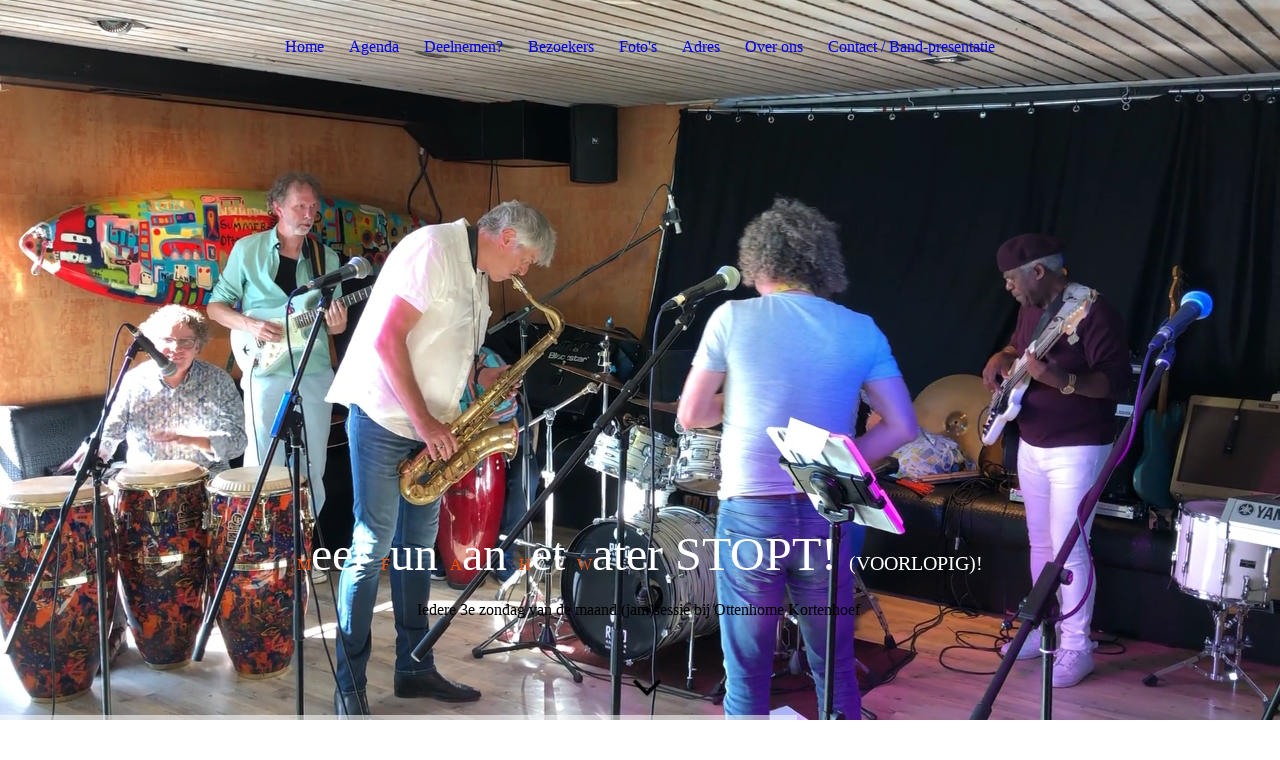

--- FILE ---
content_type: text/html; charset=utf-8
request_url: http://mfahw.nl/Deelnemen/
body_size: 77211
content:
<!DOCTYPE html><html><head><meta http-equiv="Content-Type" content="text/html; charset=UTF-8"><title>Aanmelden muzikanten</title><meta name="description" content="Geef je hier op als je wil deelnemen aan de volgende Jamsessie"><meta name="keywords" content="Jamsessie MFAHW, Jamsessie Hilversum, Jamsessie Meer Fun Aan Het Water, MFAHW, Ottenhome, Jamsessie Kortenhoef, Jamsessie Loosdrecht, Jamsessie, Jamsessies, Meer Fun Aan Het Water Jamsessies, MFAHW Jamsessie, MFAHW Jamsessies, Meer Fun Aan Het Water, Live muziek, optreden, blues Jamsessie, rock Jamsessie, jazz Jamsessie, soul Jamsessie, funk Jamsessie, Jamsessions, optreden, uitgaan, Hilversum, Laren Jamsessie, Bussum Jamsessie, Weesp Jamsessie, Baarn Jamsessie, Laren Jamsessie, Huizen, Amersfoort, Utrecht Jamsessie, Amsterdam, Loenen Jamsessie, sessie, jammen, life muziek, optreden, muziekcafe, muziek, uitgaan, gezellig, www.youtube.com/user/gertmuziekman, Loosdrecht, leuke middag, middagje uit"><link href="http://mfahw.nl/Deelnemen/" rel="canonical"><meta content="Aanmelden muzikanten" property="og:title"><meta content="website" property="og:type"><meta content="http://mfahw.nl/Deelnemen/" property="og:url"><meta content="http://54614344.swh.strato-hosting.eu/.cm4all/iproc.php/mfahw_7.jpg" property="og:image"><script>
              window.beng = window.beng || {};
              window.beng.env = {
                language: "en",
                country: "US",
                mode: "deploy",
                context: "page",
                pageId: "000003257776",
                pageLanguage: "en",
                skeletonId: "",
                scope: "1675593",
                isProtected: false,
                navigationText: "Deelnemen?",
                instance: "1",
                common_prefix: "https://strato-editor.com",
                design_common: "https://strato-editor.com/beng/designs/",
                design_template: "sys/cm_dux_094",
                path_design: "https://strato-editor.com/beng/designs/data/sys/cm_dux_094/",
                path_res: "https://strato-editor.com/res/",
                path_bengres: "https://strato-editor.com/beng/res/",
                masterDomain: "",
                preferredDomain: "",
                preprocessHostingUri: function(uri) {
                  
                    return uri || "";
                  
                },
                hideEmptyAreas: false
              };
            </script><script xmlns="http://www.w3.org/1999/xhtml" src="https://strato-editor.com/cm4all-beng-proxy/beng-proxy.js"></script><link xmlns="http://www.w3.org/1999/xhtml" rel="stylesheet" href="https://strato-editor.com/.cm4all/e/static/3rdparty/font-awesome/css/font-awesome.min.css"></link><link rel="stylesheet" type="text/css" href="https://strato-editor.com/.cm4all/res/static/libcm4all-js-widget/3.89.7/css/widget-runtime.css" />
<link rel="stylesheet" type="text/css" href="https://strato-editor.com/.cm4all/res/static/beng-editor/5.3.138/css/deploy.css" />
<link rel="stylesheet" type="text/css" href="https://strato-editor.com/.cm4all/res/static/libcm4all-js-widget/3.89.7/css/slideshow-common.css" />
<script src="https://strato-editor.com/.cm4all/res/static/jquery-1.7/jquery.js"></script><script src="https://strato-editor.com/.cm4all/res/static/prototype-1.7.3/prototype.js"></script><script src="https://strato-editor.com/.cm4all/res/static/jslib/1.4.1/js/legacy.js"></script><script src="https://strato-editor.com/.cm4all/res/static/libcm4all-js-widget/3.89.7/js/widget-runtime.js"></script>
<script src="https://strato-editor.com/.cm4all/res/static/libcm4all-js-widget/3.89.7/js/slideshow-common.js"></script>
<script src="https://strato-editor.com/.cm4all/res/static/beng-editor/5.3.138/js/deploy.js"></script>
<script type="text/javascript" src="https://strato-editor.com/.cm4all/uro/assets/js/uro-min.js"></script><link href="https://strato-editor.com/.cm4all/designs/static/sys/cm_dux_094/1767916904.8457785/css/main.css" rel="stylesheet" type="text/css"><meta name="viewport" content="width=device-width, initial-scale=1, user-scalable=yes"><link href="https://strato-editor.com/.cm4all/designs/static/sys/cm_dux_094/1767916904.8457785/css/responsive.css" rel="stylesheet" type="text/css"><link href="https://strato-editor.com/.cm4all/designs/static/sys/cm_dux_094/1767916904.8457785/css/cm-templates-global-style.css" rel="stylesheet" type="text/css"><link href="/.cm4all/handler.php/vars.css?v=20220523121231" type="text/css" rel="stylesheet"><style type="text/css">.cm-logo {background-image: none;background-position: 0px 0px;
background-size: 204px 101px;
background-repeat: no-repeat;
      }</style><script type="text/javascript">window.cmLogoWidgetId = "STRATP_cm4all_com_widgets_Logo_1737321";
            window.cmLogoGetCommonWidget = function (){
                return new cm4all.Common.Widget({
            base    : "/Deelnemen/index.php/",
            session : "",
            frame   : "",
            path    : "STRATP_cm4all_com_widgets_Logo_1737321"
        })
            };
            window.logoConfiguration = {
                "cm-logo-x" : "0",
        "cm-logo-y" : "0",
        "cm-logo-v" : "2.0",
        "cm-logo-w" : "204",
        "cm-logo-h" : "101",
        "cm-logo-di" : "sys/cm_dux_094",
        "cm-logo-u" : "public-service://0/",
        "cm-logo-k" : "/mijn plaatjes/10891555_742643932492891_5623514161682124285_n-2.jpg",
        "cm-logo-bc" : "",
        "cm-logo-ln" : "",
        "cm-logo-ln$" : "",
        "cm-logo-hi" : true
        ,
        _logoBaseUrl : "\/.cm4all\/iproc.php\/mijn%20plaatjes\/10891555_742643932492891_5623514161682124285_n-2.jpg\/scale_0_0\/",
        _logoPath : "10891555_742643932492891_5623514161682124285_n-2.jpg"
        };
				document.observe('dom:loaded', function() {
					var containers = document.querySelectorAll("[cm_type=logo], [id=logo], .cm-logo");
          for (var i = 0; i < containers.length; i++) {
            var container = containers[i];
            if (container && window.beng && beng.env && beng.env.hideEmptyAreas) {
              if (beng.env.mode != "edit") {
                container.addClassName("cm_empty");
              } else {
                container.addClassName("cm_empty_editor");
              }
            }
          }
				});
			</script><link rel="shortcut icon" type="image/png" href="/.cm4all/sysdb/favicon/icon-32x32_16f28f0.png"/><link rel="shortcut icon" sizes="196x196" href="/.cm4all/sysdb/favicon/icon-196x196_16f28f0.png"/><link rel="apple-touch-icon" sizes="180x180" href="/.cm4all/sysdb/favicon/icon-180x180_16f28f0.png"/><link rel="apple-touch-icon" sizes="120x120" href="/.cm4all/sysdb/favicon/icon-120x120_16f28f0.png"/><link rel="apple-touch-icon" sizes="152x152" href="/.cm4all/sysdb/favicon/icon-152x152_16f28f0.png"/><link rel="apple-touch-icon" sizes="76x76" href="/.cm4all/sysdb/favicon/icon-76x76_16f28f0.png"/><meta name="msapplication-square70x70logo" content="/.cm4all/sysdb/favicon/icon-70x70_16f28f0.png"/><meta name="msapplication-square150x150logo" content="/.cm4all/sysdb/favicon/icon-150x150_16f28f0.png"/><meta name="msapplication-square310x310logo" content="/.cm4all/sysdb/favicon/icon-310x310_16f28f0.png"/><link rel="shortcut icon" type="image/png" href="/.cm4all/sysdb/favicon/icon-48x48_16f28f0.png"/><link rel="shortcut icon" type="image/png" href="/.cm4all/sysdb/favicon/icon-96x96_16f28f0.png"/><style id="cm_table_styles"></style><style id="cm_background_queries">            @media(min-width: 100px), (min-resolution: 72dpi), (-webkit-min-device-pixel-ratio: 1) {.cm-background{background-image:url("/.cm4all/uproc.php/1500/backgrounds/.bif_27542534_cm-b.jpg/picture-200?_=19bbbb71d36");}}@media(min-width: 100px), (min-resolution: 144dpi), (-webkit-min-device-pixel-ratio: 2) {.cm-background{background-image:url("/.cm4all/uproc.php/1500/backgrounds/.bif_27542534_cm-b.jpg/picture-400?_=19bbbb71d36");}}@media(min-width: 200px), (min-resolution: 72dpi), (-webkit-min-device-pixel-ratio: 1) {.cm-background{background-image:url("/.cm4all/uproc.php/1500/backgrounds/.bif_27542534_cm-b.jpg/picture-400?_=19bbbb71d36");}}@media(min-width: 200px), (min-resolution: 144dpi), (-webkit-min-device-pixel-ratio: 2) {.cm-background{background-image:url("/.cm4all/uproc.php/1500/backgrounds/.bif_27542534_cm-b.jpg/picture-800?_=19bbbb71d36");}}@media(min-width: 400px), (min-resolution: 72dpi), (-webkit-min-device-pixel-ratio: 1) {.cm-background{background-image:url("/.cm4all/uproc.php/1500/backgrounds/.bif_27542534_cm-b.jpg/picture-800?_=19bbbb71d36");}}@media(min-width: 400px), (min-resolution: 144dpi), (-webkit-min-device-pixel-ratio: 2) {.cm-background{background-image:url("/.cm4all/uproc.php/1500/backgrounds/.bif_27542534_cm-b.jpg/picture-1200?_=19bbbb71d36");}}@media(min-width: 600px), (min-resolution: 72dpi), (-webkit-min-device-pixel-ratio: 1) {.cm-background{background-image:url("/.cm4all/uproc.php/1500/backgrounds/.bif_27542534_cm-b.jpg/picture-1200?_=19bbbb71d36");}}@media(min-width: 600px), (min-resolution: 144dpi), (-webkit-min-device-pixel-ratio: 2) {.cm-background{background-image:url("/.cm4all/uproc.php/1500/backgrounds/.bif_27542534_cm-b.jpg/picture-1600?_=19bbbb71d36");}}@media(min-width: 800px), (min-resolution: 72dpi), (-webkit-min-device-pixel-ratio: 1) {.cm-background{background-image:url("/.cm4all/uproc.php/1500/backgrounds/.bif_27542534_cm-b.jpg/picture-1600?_=19bbbb71d36");}}@media(min-width: 800px), (min-resolution: 144dpi), (-webkit-min-device-pixel-ratio: 2) {.cm-background{background-image:url("/.cm4all/uproc.php/1500/backgrounds/.bif_27542534_cm-b.jpg/picture-2600?_=19bbbb71d36");}}
</style></head><body ondrop="return false;" class=" device-desktop cm-deploy cm-deploy-342 cm-deploy-4x"><div class="cm-background" data-cm-qa-bg="image"></div><div class="cm-background-video" data-cm-qa-bg="video"></div><div class="cm-background-effects" data-cm-qa-bg="effect"></div><div class="template_wrapper cm-templates-container"><header class="header_wrapper"><div class="nav_wrapper"><nav class="navigation_wrapper cm_with_forcesub" id="cm_navigation"><ul id="cm_mainnavigation"><li id="cm_navigation_pid_3257778"><a title="Home" href="/Home/" class="cm_anchor">Home</a></li><li id="cm_navigation_pid_3257777"><a title="Agenda" href="/Agenda/" class="cm_anchor">Agenda</a></li><li id="cm_navigation_pid_3257776" class="cm_current"><a title="Deelnemen?" href="/Deelnemen/" class="cm_anchor">Deelnemen?</a></li><li id="cm_navigation_pid_3257775"><a title="Bezoekers" href="/Bezoekers/" class="cm_anchor">Bezoekers</a></li><li id="cm_navigation_pid_3257774"><a title="Foto's" href="/Foto-s/" class="cm_anchor">Foto's</a></li><li id="cm_navigation_pid_3257773"><a title="Adres" href="/Adres/" class="cm_anchor">Adres</a></li><li id="cm_navigation_pid_3257772"><a title="Over ons" href="/Over-ons/" class="cm_anchor">Over ons</a></li><li id="cm_navigation_pid_3257771"><a title="Contact / Band-presentatie" href="/Contact/Band-presentatie/" class="cm_anchor">Contact / Band-presentatie</a></li></ul></nav></div><div class="kv_wrapper cm-template-keyvisual cm_can_be_empty"><div class="cm-template-keyvisual__media cm-kv-0" id="keyvisual"></div><div class="cm_can_be_empty cm-logo" id="logo"></div><div class="title_wrapper cm_can_be_empty"><div class="title cm-template-title__mobil" id="title" style=""><span style="color: #ff5000;">M</span><span style="font-size: 48px; color: #ffffff;">eer </span><span style="color: #ff5000;">F</span><span style="font-size: 48px; color: #ffffff;">un </span><span style="color: #ff5000;">A</span><span style="font-size: 48px; color: #ffffff;">an </span><span style="color: #ff5000;">H</span><span style="font-size: 48px; color: #ffffff;">et </span><span style="color: #ff5000;">W</span><span style="font-size: 48px; color: #ffffff;">ater </span><span style="font-size: 48px; color: #ffffff;">STOPT! <span style='font-size: 20px; font-family: "Advent Pro";'>(VOORLOPIG)!</span></span></div><div class="subtitle cm-template-subtitle__mobil" id="subtitle" style=""><span style='font-family: "Advent Pro";'>Iedere 3e zondag van de maand (jam)sessie bij Ottenhome Kortenhoef </span></div></div><div class="scroll_down"><i class="fa fa-angle-down"> </i></div></div></header><div class="cm-template-content content_wrapper"><main class="cm-template-content__main design_content cm-templates-text" id="content_main" data-cm-hintable="yes"><h1><span style='font-size: 28px; font-family: "Advent Pro";'><strong>Meedoen met de volgende "Meer Fun Aan Het Water (Jam)sessie" in Ottenhome? </strong></span></h1><h1><span style='font-size: 24px; font-family: "Advent Pro";'><strong>Aanvang iedere 3e zondag van de maand om 15:00 uur tot 19:00 uur.</strong></span></h1><p><br></p><p>De maandelijkse (jam)sessie bestaat uit verschillende activiteiten en worden tussen 15:00 en 19:00 uur georganiseerd.</p><ul><li>Bandpresentatie:<span style="font-weight: 400; color: #3b3b3b;"> Een band (Voor aanvragen zie bij "Contact/Band-presentatie") presenteert zich en treedt op in twee korte sessies. De eerste set om 15:00 uur van 4 liedjes en een twee set van 4 liedjes wordt rond +/- 16:30 uur gespeeld.</span><br></li><li><span style="color: #3b3b3b;"><span style="color: #ff5000;">Huisband speelt ergens tussen 16:15 en 16:30 uur samen met een gastvocalist(e) 3 liedjes:</span> </span>Deze 3 liedjes spelen we voor het eerst met elkaar. Deze liedjes worden dus niet gerepeteerd maar wel voorbereid, want het blijft natuurlijk toch een (jam)sessie. </li><li><span style="font-weight: 400; color: #3b3b3b;">De huisband wordt iedere maand samengesteld uit de volgende muzikanten: </span></li></ul><p>     Gitaar:  Joep Brouwer en/of Lex Bolderdijk</p><p>     Drums:  Victor Lekranty, Joost Renders of Bill Honing</p><p>     Keys:  Henk van ter Meij, Rens van der Meer, Julia Driessen of Paul Toonen</p><p>     Basgitaar:  Egbert Reulen en Jamsessie-leider.</p><ul><li>Spelen met een eigen samengestelde tijdelijke band of er zijn altijd muzikanten aanwezig om een bandje samen te stellen. Je kunt je vooraf online inschrijven of je aanmelden tijdens de jamsessie.<br></li><li>Spelen individueel:<span style="color: #3b3b3b;"> </span><span style="font-weight: 400; color: #3b3b3b;">Je bent zanger(es) of muzikant, en wil samen met anderen muziek maken of alleen optreden met bijvoorbeeld een gitaar. Kortom bijna alles is mogelijk. Ben je ervaren of een beginner met enig talent? Doe gewoon mee.    </span><br></li><li><span style="font-weight: 400;">Aanmelden en planning: </span><span style="font-weight: 400; color: #363636;">Aanmelden kun je online via het </span><span style="font-weight: 400;">onderstaand aanmeldformulier</span><span style="font-weight: 400; color: #363636;"> versturen of je kunt je aanmelden tijdens de jamsessie. De online aanmeldingen krijgen wel voorrang in de planning. Bij aankomst graag melding maken aan de organisatie dat je aanwezig bent met alle opgegeven muzikanten. Pas dan wordt de planning definitief gemaakt en op het white board geschreven. </span><span style="font-weight: 400; color: #3b3b3b;">Bij veel aanmelden kunnen wij helaas geen 100% garantie geven t.a.v. deelname, hierin hanteren wij de volgorde van binnenkomst. </span><br></li></ul><p> </p><p><span style="color: #ff5000;">Om de middag goed te laten verlopen maken we  3 afspraken. </span></p><ul><li><span style="color: #ff5000;">Er worden maximaal 3 liedjes in dezelfde bezetting gespeeld.</span><br></li><li><span style="color: #ff5000;">Er worden geen drankjes op het podium meegenomen.</span></li><li><span style="color: #ff5000;">Respecteer de aanwijzingen van de jamsessie-leider.</span></li></ul><p><br></p><p><span style="color: #ff5000;"><strong>Voor de jamsessie is aanwezig:</strong></span> 4 x microfoon voor vocalen, 2 x gitaarversterkers, 1 x basgitaar versterker, volledig drumstel (wel eigen stokken meenemen) en er is een aansluiting voor toetsen. Er meestal wel een keyboard aanwezig. Alle instrumenten zijn aangesloten op de PA. Na klachten over te hard geluid stemmen we het volume op het podium terug. We meten regelmatig het volume en mag maximaal tot +/- 92 Db oplopen. Dit is prettig voor publiek en zorgt er voor dat er een middag is om te genieten en niet met een nare piep in je oren naar huis gaat.</p><div class="clearFloating" style="clear:both;height: 0px; width: auto;"></div><div id="widgetcontainer_STRATP_com_cm4all_wdn_Separatingline_20382604" class="
				    cm_widget_block
					cm_widget com_cm4all_wdn_Separatingline cm_widget_block_center" style="width:100%; max-width:100%; "><div class="cm_widget_anchor"><a name="STRATP_com_cm4all_wdn_Separatingline_20382604" id="widgetanchor_STRATP_com_cm4all_wdn_Separatingline_20382604"><!--com.cm4all.wdn.Separatingline--></a></div><script type="text/javascript">
window.cm4all.widgets.register( '/Deelnemen/index.php/', '', '', 'STRATP_com_cm4all_wdn_Separatingline_20382604');
</script>
		<script type="text/javascript">
	(function() {

		var links = ["@\/css\/straight.min.css?v=2.css"];
		for( var i=0; i<links.length; i++) {
			if( links[i].indexOf( '@')==0) {
				links[i] = "/.cm4all/widgetres.php/com.cm4all.wdn.Separatingline/" + links[i].substring( 2);
			} else if( links[i].indexOf( '/')!=0) {
				links[i] = window.cm4all.widgets[ 'STRATP_com_cm4all_wdn_Separatingline_20382604'].url( links[i]);
			}
		}
		cm4all.Common.loadCss( links);

		var scripts = [];
		for( var i=0; i<scripts.length; i++) {
			if( scripts[i].indexOf( '@')==0) {
				scripts[i] = "/.cm4all/widgetres.php/com.cm4all.wdn.Separatingline/" + scripts[i].substring( 2);
			} else if( scripts[i].indexOf( '/')!=0) {
				scripts[i] = window.cm4all.widgets[ 'STRATP_com_cm4all_wdn_Separatingline_20382604'].url( scripts[i]);
			}
		}

		var deferred = jQuery.Deferred();
		window.cm4all.widgets[ 'STRATP_com_cm4all_wdn_Separatingline_20382604'].ready = (function() {
			var ready = function ready( handler) {
				deferred.done( handler);
			};
			return deferred.promise( ready);
		})();
		cm4all.Common.requireLibrary( scripts, function() {
			deferred.resolveWith( window.cm4all.widgets[ 'STRATP_com_cm4all_wdn_Separatingline_20382604']);
		});
	})();
</script><script type="text/javascript">
  (function() {
    if (document.querySelector('link[href*="/font-awesome."], link[href*="/e/Bundle/"]')) {
      return;
    }

    var request = new XMLHttpRequest();
    request.open('GET', '//cdn-eu.c4t.cc/font-awesome,version=4?format=json', true);
    request.onload = function() {
      if (request.status >= 200 && request.status < 400) {
        var data = JSON.parse(request.responseText);
        if (data && data.resources && Array.isArray(data.resources.css)) {
          window.Common.loadCss(data.resources.css);
        }
      }
    };
    request.send();
  })();
</script>

<div class="cm-widget_separatingline cm-w_sl-h3 cm-w_sl-straight" style="margin: 1% 0% 1% 0%;"></div>
</div><div class="clearFloating" style="clear:both;height: 0px; width: auto;"></div><div id="widgetcontainer_STRATP_cm4all_com_widgets_Formular_20381133" class="
				    cm_widget_block
					cm_widget cm4all_com_widgets_Formular cm_widget_block_center" style="width:100%; max-width:100%; "><div class="cm_widget_anchor"><a name="STRATP_cm4all_com_widgets_Formular_20381133" id="widgetanchor_STRATP_cm4all_com_widgets_Formular_20381133"><!--cm4all.com.widgets.Formular--></a></div><div style="width: 100%; max-width:100%; display: none;" class="formWidget"><div style="padding-bottom:5px;text-align:left;" id="form_1551709068210_1162661_introtext">Aanmelden voor de volgende (jam)sessie kan in de periode tot de volgende (jam)sessie. LET OP!!!!!!  Meld je bij de organisatie aan, als je aanwezig bent met alle muzikanten als je met band komt! Ook individueel, dan weten we dat we je kunnen inplannen. Kijk rechts naast het podium op de white board wanneer je verwacht wordt., zodat je weet wanner je aan de beurt bent! Na het verzending van je aanmelding ontvang je GEEN bevestiging.</div><p> </p><div style="text-align:left;" id="form_1551709068210_1162661_answertext" role="status" aria-atomic="true"></div><div style="text-align:left;" id="form_1551709068210_1162661"><form id="form_1551709068210_1162661_form"><ul class="w_body_table" style="list-style-type:none;"><li><div id="form_1551709068210_1162661_error" style="display:none;" class="cw_error_msg">Vul alle verplichte velden in.</div></li><li class="w_td_label" style="background:none;"><input type="hidden" name="label_firstname" value="Voornaam" /><input type="hidden" name="type_firstname" value="text" /><div class="formWidgetLabel"><label for="form_1551709068210_1162661_value_firstname" id="form_1551709068210_1162661_form_textspan_firstname" style="word-wrap: break-word;">Voornaam *</label></div><div class="formWidgetInput"><input id="form_1551709068210_1162661_value_firstname" class="cw_input cm_box_sizing" style="width:100%" type="text" name="value_firstname" placeholder="" cm_type="text" cm_required="true" required="required" aria-required="true" /></div></li><li class="w_td_label" style="background:none;"><input type="hidden" name="label_lastname" value="Achternaam" /><input type="hidden" name="type_lastname" value="text" /><div class="formWidgetLabel"><label for="form_1551709068210_1162661_value_lastname" id="form_1551709068210_1162661_form_textspan_lastname" style="word-wrap: break-word;">Achternaam *</label></div><div class="formWidgetInput"><input id="form_1551709068210_1162661_value_lastname" class="cw_input cm_box_sizing" style="width:100%" type="text" name="value_lastname" placeholder="" cm_type="text" cm_required="true" required="required" aria-required="true" /></div></li><li class="w_td_label" style="background:none;"><input type="hidden" name="label_email" value="E-mailadres" /><input type="hidden" name="type_email" value="email" /><div class="formWidgetLabel"><label for="form_1551709068210_1162661_value_email" id="form_1551709068210_1162661_form_textspan_email" style="word-wrap: break-word;">E-mailadres *</label></div><div class="formWidgetInput"><input id="form_1551709068210_1162661_value_email" class="cw_input cm_box_sizing" style="width:100%" type="email" name="value_email" placeholder="" cm_type="email" cm_required="true" required="required" aria-required="true" /></div></li><li class="w_td_label" style="background:none;"><input type="hidden" name="label_xsd:date0.08503786285717185" value="Datum (jam)sessie? (3e zondag van de maand)" /><input type="hidden" name="type_xsd:date0.08503786285717185" value="xsd:date" /><div class="formWidgetLabel"><label for="picker_form_1551709068210_1162661_value_xsd_date0_08503786285717185" id="form_1551709068210_1162661_form_textspan_xsd:date0.08503786285717185" style="word-wrap: break-word;">Datum (jam)sessie? (3e zondag van de maand) *</label></div><div class="formWidgetInput"><div class="formWidgetDateTimeInput"><input class="cm_jquery_datepicker" type="text" id="picker_form_1551709068210_1162661_value_xsd_date0_08503786285717185" name="picker_xsd:date0.08503786285717185" cm_type="datepicker" cm_required="true" min="2026-01-14" required="required" aria-required="true" /><input type="hidden" id="form_1551709068210_1162661_value_xsd_date0_08503786285717185" name="day_xsd:date0.08503786285717185" /><input type="hidden" id="form_1551709068210_1162661_value_xsd_date0_08503786285717185_month" name="month_xsd:date0.08503786285717185" /><input type="hidden" id="form_1551709068210_1162661_value_xsd_date0_08503786285717185_year" name="year_xsd:date0.08503786285717185" /></div></div></li><li class="w_td_label" style="background:none;"><input type="hidden" name="label_select0.978748455674284" value="Ik kom met band of alleen" /><input type="hidden" name="type_select0.978748455674284" value="select" /><div class="formWidgetLabel"><label for="form_1551709068210_1162661_value_select0_978748455674284" id="form_1551709068210_1162661_form_textspan_select0.978748455674284" style="word-wrap: break-word;">Ik kom met band of alleen *</label></div><div class="formWidgetInput"><select id="form_1551709068210_1162661_value_select0_978748455674284" class="cw_select cm_box_sizing" name="value_select0.978748455674284" style="width: 100%;" cm_type="select" cm_required="true" required="required" aria-required="true"><option value="">- maak uw keuze -</option><option value="Met band">Met band</option><option value="Ik ben alleen">Ik ben alleen</option></select></div></li><li class="w_td_label" style="background:none;"><input type="hidden" name="label_select0.968336639180815" value="Ik speel of zing" /><input type="hidden" name="type_select0.968336639180815" value="select" /><div class="formWidgetLabel"><label for="form_1551709068210_1162661_value_select0_968336639180815" id="form_1551709068210_1162661_form_textspan_select0.968336639180815" style="word-wrap: break-word;">Ik speel of zing *</label></div><div class="formWidgetInput"><select id="form_1551709068210_1162661_value_select0_968336639180815" class="cw_select cm_box_sizing" name="value_select0.968336639180815" style="width: 100%;" cm_type="select" cm_required="true" required="required" aria-required="true"><option value="">- maak uw keuze -</option><option value="Gitaar">Gitaar</option><option value="Drums">Drums</option><option value="Keyboard">Keyboard</option><option value="Basgitaar">Basgitaar</option><option value="Zing">Zing</option><option value="Diverse (Wel melden bij binnenkomst)">Diverse (Wel melden bij binnenkomst)</option></select></div></li><li class="w_td_label" style="background:none;"><input type="hidden" name="label_select0.4844014387644988" value="Aantal liedjes/jams" /><input type="hidden" name="type_select0.4844014387644988" value="select" /><div class="formWidgetLabel"><label for="form_1551709068210_1162661_value_select0_4844014387644988" id="form_1551709068210_1162661_form_textspan_select0.4844014387644988" style="word-wrap: break-word;">Aantal liedjes/jams *</label></div><div class="formWidgetInput"><select id="form_1551709068210_1162661_value_select0_4844014387644988" class="cw_select cm_box_sizing" name="value_select0.4844014387644988" style="width: 100%;" cm_type="select" cm_required="true" required="required" aria-required="true"><option value="">- maak uw keuze -</option><option value="1 liedje">1 liedje</option><option value="2 liedjes">2 liedjes</option><option value="3 liedjes">3 liedjes</option><option value="Afhankelijk van anderen">Afhankelijk van anderen</option></select></div></li><li class="w_td_label" style="background:none;"><input type="hidden" name="label_message" value="Bericht of verzoek" /><input type="hidden" name="type_message" value="textarea" /><div class="formWidgetLabel"><label for="form_1551709068210_1162661_value_message" id="form_1551709068210_1162661_form_textspan_message" style="word-wrap: break-word;">Bericht of verzoek</label></div><div class="formWidgetInput"><div style="padding: 0 1px 2px 0;"><textarea id="form_1551709068210_1162661_value_message" class="cw_input cm_box_sizing" style="height: 7em; width: 100%; max-height: 14em;" name="value_message" cm_type="textarea" cm_required="false" placeholder="Mijn bericht"></textarea><div style="text-align: right; line-height: 1em; padding-right: 5px;"><span id="form_1551709068210_1162661_charcounter_message" style="font-size: smaller; font-style: italic;"></span></div></div></div></li><li class="w_td_label"><div class="formWidgetInput" style="width: 100%; text-align: center;"><div>* verplichte velden</div><div><input type="submit" style="margin: 10px 0 15px;" onclick="return (function() {             var form=document              .getElementById('form_1551709068210_1162661_form');             if (form.checkValidity()) {              window.formular_widget_helper.submitForm('form_1551709068210_1162661');              return false;             } else {                                                     window.formular_widget_helper.submitForm('form_1551709068210_1162661', false);                                                 }             form.classList.add('submitted');             return true;            })();" value="Verzenden" /></div></div></li></ul></form></div></div><script type="text/javascript">/* <![CDATA[ */ 
		(new function() {

			var formular_onload_callback = function() {

			
				if (!window.formular_widget_helper) {
					window.formular_widget_helper = new FormularWidgetHelperPublic();
					window.formular_widget_helper.device = "";
					window.formular_widget_helper.textAreaMaxLength = parseInt( 2048 );
					window.formular_widget_helper.useJqueryPicker = true;
					window.formular_widget_helper.setLocale ("nl_NL");
					window.formular_widget_helper.xlateString
						["Please fill out all required fields."]
							= "Vul alle verplichte velden in.";
					window.formular_widget_helper.xlateString
						["Please enter a valid email address."]
							= "Voer een geldig e-mailadres in.";
					window.formular_widget_helper.xlateString
						['Enter a valid time between ${minTime%T:%H:%M} and ${maxTime%T:%H:%M}.']
							= "Voer een geldige tijd in tussen ${minTime%T:%H:%M} en ${maxTime%T:%H:%M}.";
                    window.formular_widget_helper.xlateString
                      ["Select a present or future date."]
                        = "Selecteer de huidige of een toekomstige datum.";
					window.formular_widget_helper.xlateString["Please inform me about news regarding your business."] = "Houd me op de hoogte van nieuws over uw bedrijf.";
					window.formular_widget_helper.xlateString["Submit"] = "Verzenden";
					window.formular_widget_helper.xlateString["Yes"] = "Ja";
					window.formular_widget_helper.xlateString["No"] = "Nee";
					window.formular_widget_helper.xlateString["OK"] = "OK";
					window.formular_widget_helper.xlateString["- please choose -"] = "- maak uw keuze -";
				}

				var locale = "nl_NL";

				window.formular_widget_show_form_1551709068210_1162661 =
				new Common.Widget({
							path: 'STRATP_cm4all_com_widgets_Formular_20381133',
							base: '/Deelnemen/index.php/',
							session: '',
							frame: ''
						});
				
				var fid = "form_1551709068210_1162661";
                jQuery('#' + fid+ '_form').on('submit', function (ev) {
                  ev.preventDefault();
                });
				window.formular_widget_helper.initValidators(fid);
				window.formular_widget_helper.initDatepickers(fid);
				
		Common.loadCss(Common.Css.jquery.ui_theme, "top");
	

	Common.loadCss(Common.Css.jquery.ui_datepicker, "top");
	Common.loadCss("/.cm4all/widgetres.php/cm4all.com.widgets.Formular//css/commonwidgets.css");

	
	$( "form_1551709068210_1162661").newsletter = "f";

	
				jQuery((function($) {
					/* call this on document.ready, because the datepicker is not ready yet */
					var date = new Date();
					var ref = "xsd_date0_08503786285717185";
					var htmlId = fid + "_value_" + ref;
					jQuery("#picker_" + htmlId).val(jQuery.datepicker.formatDate (jQuery.datepicker.regional[window.formular_widget_helper.localeDatepicker].dateFormat, date));
					jQuery("#" + htmlId).val(date.getDate());
					jQuery("#" + htmlId + "_month").val(date.getMonth()+1);
					jQuery("#" + htmlId + "_year").val(date.getFullYear());
				}));
			

	(function() {
		var ref="message";
		var textarea = jQuery("#" + fid + "_value_" + ref);
		var func = function(event) {
			window.formular_widget_helper.updateCharCounter(fid, ref, event.type != "keyup");
		}
		textarea.bind({
			keyup: func,
			paste: func,
			cut: func,
			drop: func
		});
	})();


			};

			Common.requireLibrary(
				[
				
					"/.cm4all/widgetres.php/cm4all.com.widgets.Formular//js/input_helper.js",
					"/.cm4all/widgetres.php/cm4all.com.widgets.Formular//js/formular_public.js",
					"/.cm4all/widgetres.php/cm4all.com.widgets.Formular//js/widgets_utils.js"
				
				].concat (Common.Lib.jquery.ui_datepicker),
				jQuery.curry(formular_onload_callback)
			);

		}());

	/* ]]> */</script></div><div class="clearFloating" style="clear:both;height: 0px; width: auto;"></div><div id="widgetcontainer_STRATP_com_cm4all_wdn_Separatingline_20382642" class="
				    cm_widget_block
					cm_widget com_cm4all_wdn_Separatingline cm_widget_block_center" style="width:100%; max-width:100%; "><div class="cm_widget_anchor"><a name="STRATP_com_cm4all_wdn_Separatingline_20382642" id="widgetanchor_STRATP_com_cm4all_wdn_Separatingline_20382642"><!--com.cm4all.wdn.Separatingline--></a></div><script type="text/javascript">
window.cm4all.widgets.register( '/Deelnemen/index.php/', '', '', 'STRATP_com_cm4all_wdn_Separatingline_20382642');
</script>
		<script type="text/javascript">
	(function() {

		var links = ["@\/css\/straight.min.css?v=2.css"];
		for( var i=0; i<links.length; i++) {
			if( links[i].indexOf( '@')==0) {
				links[i] = "/.cm4all/widgetres.php/com.cm4all.wdn.Separatingline/" + links[i].substring( 2);
			} else if( links[i].indexOf( '/')!=0) {
				links[i] = window.cm4all.widgets[ 'STRATP_com_cm4all_wdn_Separatingline_20382642'].url( links[i]);
			}
		}
		cm4all.Common.loadCss( links);

		var scripts = [];
		for( var i=0; i<scripts.length; i++) {
			if( scripts[i].indexOf( '@')==0) {
				scripts[i] = "/.cm4all/widgetres.php/com.cm4all.wdn.Separatingline/" + scripts[i].substring( 2);
			} else if( scripts[i].indexOf( '/')!=0) {
				scripts[i] = window.cm4all.widgets[ 'STRATP_com_cm4all_wdn_Separatingline_20382642'].url( scripts[i]);
			}
		}

		var deferred = jQuery.Deferred();
		window.cm4all.widgets[ 'STRATP_com_cm4all_wdn_Separatingline_20382642'].ready = (function() {
			var ready = function ready( handler) {
				deferred.done( handler);
			};
			return deferred.promise( ready);
		})();
		cm4all.Common.requireLibrary( scripts, function() {
			deferred.resolveWith( window.cm4all.widgets[ 'STRATP_com_cm4all_wdn_Separatingline_20382642']);
		});
	})();
</script><script type="text/javascript">
  (function() {
    if (document.querySelector('link[href*="/font-awesome."], link[href*="/e/Bundle/"]')) {
      return;
    }

    var request = new XMLHttpRequest();
    request.open('GET', '//cdn-eu.c4t.cc/font-awesome,version=4?format=json', true);
    request.onload = function() {
      if (request.status >= 200 && request.status < 400) {
        var data = JSON.parse(request.responseText);
        if (data && data.resources && Array.isArray(data.resources.css)) {
          window.Common.loadCss(data.resources.css);
        }
      }
    };
    request.send();
  })();
</script>

<div class="cm-widget_separatingline cm-w_sl-h3 cm-w_sl-straight" style="margin: 1% 0% 1% 0%;"></div>
</div><p><br></p><p><br></p><p style="text-align: center;"><span style="font-size: 16px; color: #ff5000;"><strong>Wordt ook lid van "vrienden meer fun aan het water (jam)sessions" de 3e zondag van de maand" facebook pagina</strong></span></p><p> </p><div class="clearFloating" style="clear:both;height: 0px; width: auto;"></div><div id="widgetcontainer_STRATP_com_cm4all_wdn_social_FacebookPage_20376238" class="
				    cm_widget_block
					cm_widget com_cm4all_wdn_social_FacebookPage cm_widget_block_center" style="width:100%; max-width:100%; "><div class="cm_widget_anchor"><a name="STRATP_com_cm4all_wdn_social_FacebookPage_20376238" id="widgetanchor_STRATP_com_cm4all_wdn_social_FacebookPage_20376238"><!--com.cm4all.wdn.social.FacebookPage--></a></div><a  class="cm4all-cookie-consent"   href="/Deelnemen/index.php/;focus=STRATP_com_cm4all_wdn_social_FacebookPage_20376238&amp;frame=STRATP_com_cm4all_wdn_social_FacebookPage_20376238" data-wcid="com.cm4all.wdn.social.FacebookPage" data-wiid="STRATP_com_cm4all_wdn_social_FacebookPage_20376238" data-lazy="true" data-thirdparty="true" data-statistics="false" rel="nofollow" data-blocked="true"><!--STRATP_com_cm4all_wdn_social_FacebookPage_20376238--></a></div><p> </p><p>Mocht je het niet op prijsstellen dat je gefilmd wordt of er een foto van je gemaakt wordt en deze wordt gepubliceerd op de Facebook pagina van MFAHW, dan kun je met onderstaand formulier verzoeken om het filmpje of foto te laten verwijderen. </p><div class="clearFloating" style="clear:both;height: 0px; width: auto;"></div><div id="widgetcontainer_STRATP_cm4all_com_widgets_Separator_2140274" class="
				    cm_widget_block
					cm_widget cm4all_com_widgets_Separator cm_widget_block_center" style="width:100%; max-width:100%; "><div class="cm_widget_anchor"><a name="STRATP_cm4all_com_widgets_Separator_2140274" id="widgetanchor_STRATP_cm4all_com_widgets_Separator_2140274"><!--cm4all.com.widgets.Separator--></a></div><div style='position: relative; width: 100%;'><div style='border-top: 1px solid; margin: 1.2em 0em 1.2em 0em;'></div></div></div><p> Tijdens de jamsessie worden regelmatig foto's gemaakt. Leuke herinnering aan een optreden, maar kan soms ook ongewenst zijn. Op de Facebook pagina van MFAHW worden soms afbeeldingen geplaatst.</p><div class="clearFloating" style="clear:both;height: 0px; width: auto;"></div><div id="widgetcontainer_STRATP_cm4all_com_widgets_Formular_2140276" class="
				    cm_widget_block
					cm_widget cm4all_com_widgets_Formular cm_widget_block_center" style="width:100%; max-width:100%; "><div class="cm_widget_anchor"><a name="STRATP_cm4all_com_widgets_Formular_2140276" id="widgetanchor_STRATP_cm4all_com_widgets_Formular_2140276"><!--cm4all.com.widgets.Formular--></a></div><div style="width: 100%; max-width:100%; display: none;" class="formWidget"><div style="padding-bottom:5px;text-align:left;" id="form_1438013949450_177811_introtext">Mocht u met uw foto op MFAHW Facebookpagina of Facebook-groep geplaatst zijn en u wil deze liever verwijderd hebben, kunt u onderstaand verzoek indienen.</div><p> </p><div style="text-align:left;" id="form_1438013949450_177811_answertext" role="status" aria-atomic="true"></div><div style="text-align:left;" id="form_1438013949450_177811"><form id="form_1438013949450_177811_form"><ul class="w_body_table" style="list-style-type:none;"><li><div id="form_1438013949450_177811_error" style="display:none;" class="cw_error_msg">Vul alle verplichte velden in.</div></li><li class="w_td_label" style="background:none;"><input type="hidden" name="label_firstname" value="Voornaam" /><input type="hidden" name="type_firstname" value="text" /><div class="formWidgetLabel"><label for="form_1438013949450_177811_value_firstname" id="form_1438013949450_177811_form_textspan_firstname" style="word-wrap: break-word;">Voornaam *</label></div><div class="formWidgetInput"><input id="form_1438013949450_177811_value_firstname" class="cw_input cm_box_sizing" style="width:100%" type="text" name="value_firstname" placeholder="" cm_type="text" cm_required="true" required="required" aria-required="true" /></div></li><li class="w_td_label" style="background:none;"><input type="hidden" name="label_lastname" value="Achternaam" /><input type="hidden" name="type_lastname" value="text" /><div class="formWidgetLabel"><label for="form_1438013949450_177811_value_lastname" id="form_1438013949450_177811_form_textspan_lastname" style="word-wrap: break-word;">Achternaam *</label></div><div class="formWidgetInput"><input id="form_1438013949450_177811_value_lastname" class="cw_input cm_box_sizing" style="width:100%" type="text" name="value_lastname" placeholder="" cm_type="text" cm_required="true" required="required" aria-required="true" /></div></li><li class="w_td_label" style="background:none;"><input type="hidden" name="label_email" value="E-mailadres" /><input type="hidden" name="type_email" value="text" /><div class="formWidgetLabel"><label for="form_1438013949450_177811_value_email" id="form_1438013949450_177811_form_textspan_email" style="word-wrap: break-word;">E-mailadres *</label></div><div class="formWidgetInput"><input id="form_1438013949450_177811_value_email" class="cw_input cm_box_sizing" style="width:100%" type="text" name="value_email" placeholder="" cm_type="text" cm_required="true" required="required" aria-required="true" /></div></li><li class="w_td_label" style="background:none;"><input type="hidden" name="label_telephone" value="Telefoonnummer" /><input type="hidden" name="type_telephone" value="text" /><div class="formWidgetLabel"><label for="form_1438013949450_177811_value_telephone" id="form_1438013949450_177811_form_textspan_telephone" style="word-wrap: break-word;">Telefoonnummer</label></div><div class="formWidgetInput"><input id="form_1438013949450_177811_value_telephone" class="cw_input cm_box_sizing" style="width:100%" type="text" name="value_telephone" placeholder="" cm_type="text" cm_required="false" /></div></li><li class="w_td_label" style="background:none;"><input type="hidden" name="label_xsd:boolean0.13909435947425663" value="MFAHW Facebookpagina" /><input type="hidden" name="type_xsd:boolean0.13909435947425663" value="xsd:boolean" /><div class="formWidgetLabel"><label for="form_1438013949450_177811_value_xsd_boolean0_13909435947425663" id="form_1438013949450_177811_form_textspan_xsd:boolean0.13909435947425663" style="word-wrap: break-word;">MFAHW Facebookpagina</label></div><div class="formWidgetInput"><div data-role="controlgroup"><input id="form_1438013949450_177811_value_xsd_boolean0_13909435947425663" class="cw_input" type="checkbox" name="value_xsd:boolean0.13909435947425663" cm_type="xsd:boolean" cm_required="false" checked="checked" /></div></div></li><li class="w_td_label" style="background:none;"><input type="hidden" name="label_xsd:boolean0.10233946144580841" value="MFAHW Facebook-groep" /><input type="hidden" name="type_xsd:boolean0.10233946144580841" value="xsd:boolean" /><div class="formWidgetLabel"><label for="form_1438013949450_177811_value_xsd_boolean0_10233946144580841" id="form_1438013949450_177811_form_textspan_xsd:boolean0.10233946144580841" style="word-wrap: break-word;">MFAHW Facebook-groep</label></div><div class="formWidgetInput"><div data-role="controlgroup"><input id="form_1438013949450_177811_value_xsd_boolean0_10233946144580841" class="cw_input" type="checkbox" name="value_xsd:boolean0.10233946144580841" cm_type="xsd:boolean" cm_required="false" /></div></div></li><li class="w_td_label" style="background:none;"><input type="hidden" name="label_text0.9182182301301509" value="De foto is gemaakt tijdens de jamsessie" /><input type="hidden" name="type_text0.9182182301301509" value="text" /><div class="formWidgetLabel"><label for="form_1438013949450_177811_value_text0_9182182301301509" id="form_1438013949450_177811_form_textspan_text0.9182182301301509" style="word-wrap: break-word;">De foto is gemaakt tijdens de jamsessie</label></div><div class="formWidgetInput"><input id="form_1438013949450_177811_value_text0_9182182301301509" class="cw_input cm_box_sizing" style="width:100%" type="text" name="value_text0.9182182301301509" placeholder="Jamsessie nummer:" cm_type="text" cm_required="false" /></div></li><li class="w_td_label" style="background:none;"><input type="hidden" name="label_xsd:date0.0035420795902609825" value="Geef de datum aan dat de foto geplaatst is" /><input type="hidden" name="type_xsd:date0.0035420795902609825" value="xsd:date" /><div class="formWidgetLabel"><label for="picker_form_1438013949450_177811_value_xsd_date0_0035420795902609825" id="form_1438013949450_177811_form_textspan_xsd:date0.0035420795902609825" style="word-wrap: break-word;">Geef de datum aan dat de foto geplaatst is</label></div><div class="formWidgetInput"><div class="formWidgetDateTimeInput"><input class="cm_jquery_datepicker" type="text" id="picker_form_1438013949450_177811_value_xsd_date0_0035420795902609825" name="picker_xsd:date0.0035420795902609825" cm_type="datepicker" cm_required="false" /><input type="hidden" id="form_1438013949450_177811_value_xsd_date0_0035420795902609825" name="day_xsd:date0.0035420795902609825" /><input type="hidden" id="form_1438013949450_177811_value_xsd_date0_0035420795902609825_month" name="month_xsd:date0.0035420795902609825" /><input type="hidden" id="form_1438013949450_177811_value_xsd_date0_0035420795902609825_year" name="year_xsd:date0.0035420795902609825" /></div></div></li><li class="w_td_label" style="background:none;"><input type="hidden" name="label_text0.09778623678721488" value="Om uw foto te herkennen geef hier uw  Facebook-adres op" /><input type="hidden" name="type_text0.09778623678721488" value="text" /><div class="formWidgetLabel"><label for="form_1438013949450_177811_value_text0_09778623678721488" id="form_1438013949450_177811_form_textspan_text0.09778623678721488" style="word-wrap: break-word;">Om uw foto te herkennen geef hier uw  Facebook-adres op</label></div><div class="formWidgetInput"><input id="form_1438013949450_177811_value_text0_09778623678721488" class="cw_input cm_box_sizing" style="width:100%" type="text" name="value_text0.09778623678721488" placeholder="www.facebook.com/" cm_type="text" cm_required="false" /></div></li><li class="w_td_label" style="background:none;"><input type="hidden" name="label_message" value="Bericht" /><input type="hidden" name="type_message" value="textarea" /><div class="formWidgetLabel"><label for="form_1438013949450_177811_value_message" id="form_1438013949450_177811_form_textspan_message" style="word-wrap: break-word;">Bericht</label></div><div class="formWidgetInput"><div style="padding: 0 1px 2px 0;"><textarea id="form_1438013949450_177811_value_message" class="cw_input cm_box_sizing" style="height: 7em; width: 100%; max-height: 14em;" name="value_message" cm_type="textarea" cm_required="false" placeholder="Mijn bericht"></textarea><div style="text-align: right; line-height: 1em; padding-right: 5px;"><span id="form_1438013949450_177811_charcounter_message" style="font-size: smaller; font-style: italic;"></span></div></div></div></li><li class="w_td_label cm4all-form-checkbox"><div class="formWidgetLabel" style="width: 100%;"><input type="hidden" name="label_xsd:booleanEU-DSVGO" value="Ik ga akkoord met het privacybeleid en bevestig dat mijn persoonlijke gegevens in overeenstemming met de wet mogen worden gebruikt." title="" /><input type="hidden" name="type_xsd:booleanEU-DSVGO" value="xsd:boolean" title="" /><input id="form_1438013949450_177811_value_xsd_booleanEU-DSVGO" class="cw_input cm-container-small" type="checkbox" name="value_xsd:booleanEU-DSVGO" cm_type="xsd:boolean" cm_required="true" required="required" aria-required="true" /><span><label for="form_1438013949450_177811_value_xsd_booleanEU-DSVGO" id="form_1438013949450_177811_form_textspan_xsd:booleanEU-DSVGO" style="word-wrap: break-word;">Ik ga akkoord met het privacybeleid en bevestig dat mijn persoonlijke gegevens in overeenstemming met de wet mogen worden gebruikt. *</label></span></div></li><li class="w_td_label"><div class="formWidgetInput" style="width: 100%; text-align: center;"><div>* verplichte velden</div><div><input type="submit" style="margin: 10px 0 15px;" onclick="return (function() {             var form=document              .getElementById('form_1438013949450_177811_form');             if (form.checkValidity()) {              window.formular_widget_helper.submitForm('form_1438013949450_177811');              return false;             } else {                                                     window.formular_widget_helper.submitForm('form_1438013949450_177811', false);                                                 }             form.classList.add('submitted');             return true;            })();" value="Verzenden" /></div></div></li></ul></form></div></div><script type="text/javascript">/* <![CDATA[ */ 
		(new function() {

			var formular_onload_callback = function() {

			
				if (!window.formular_widget_helper) {
					window.formular_widget_helper = new FormularWidgetHelperPublic();
					window.formular_widget_helper.device = "";
					window.formular_widget_helper.textAreaMaxLength = parseInt( 2048 );
					window.formular_widget_helper.useJqueryPicker = true;
					window.formular_widget_helper.setLocale ("nl_NL");
					window.formular_widget_helper.xlateString
						["Please fill out all required fields."]
							= "Vul alle verplichte velden in.";
					window.formular_widget_helper.xlateString
						["Please enter a valid email address."]
							= "Voer een geldig e-mailadres in.";
					window.formular_widget_helper.xlateString
						['Enter a valid time between ${minTime%T:%H:%M} and ${maxTime%T:%H:%M}.']
							= "Voer een geldige tijd in tussen ${minTime%T:%H:%M} en ${maxTime%T:%H:%M}.";
                    window.formular_widget_helper.xlateString
                      ["Select a present or future date."]
                        = "Selecteer de huidige of een toekomstige datum.";
					window.formular_widget_helper.xlateString["Please inform me about news regarding your business."] = "Houd me op de hoogte van nieuws over uw bedrijf.";
					window.formular_widget_helper.xlateString["Submit"] = "Verzenden";
					window.formular_widget_helper.xlateString["Yes"] = "Ja";
					window.formular_widget_helper.xlateString["No"] = "Nee";
					window.formular_widget_helper.xlateString["OK"] = "OK";
					window.formular_widget_helper.xlateString["- please choose -"] = "- maak uw keuze -";
				}

				var locale = "nl_NL";

				window.formular_widget_show_form_1438013949450_177811 =
				new Common.Widget({
							path: 'STRATP_cm4all_com_widgets_Formular_2140276',
							base: '/Deelnemen/index.php/',
							session: '',
							frame: ''
						});
				
				var fid = "form_1438013949450_177811";
                jQuery('#' + fid+ '_form').on('submit', function (ev) {
                  ev.preventDefault();
                });
				window.formular_widget_helper.initValidators(fid);
				window.formular_widget_helper.initDatepickers(fid);
				
		Common.loadCss(Common.Css.jquery.ui_theme, "top");
	

	Common.loadCss(Common.Css.jquery.ui_datepicker, "top");
	Common.loadCss("/.cm4all/widgetres.php/cm4all.com.widgets.Formular//css/commonwidgets.css");

	
	$( "form_1438013949450_177811").newsletter = "f";

	
				jQuery((function($) {
					/* call this on document.ready, because the datepicker is not ready yet */
					var date = new Date();
					var ref = "xsd_date0_0035420795902609825";
					var htmlId = fid + "_value_" + ref;
					jQuery("#picker_" + htmlId).val(jQuery.datepicker.formatDate (jQuery.datepicker.regional[window.formular_widget_helper.localeDatepicker].dateFormat, date));
					jQuery("#" + htmlId).val(date.getDate());
					jQuery("#" + htmlId + "_month").val(date.getMonth()+1);
					jQuery("#" + htmlId + "_year").val(date.getFullYear());
				}));
			

	(function() {
		var ref="message";
		var textarea = jQuery("#" + fid + "_value_" + ref);
		var func = function(event) {
			window.formular_widget_helper.updateCharCounter(fid, ref, event.type != "keyup");
		}
		textarea.bind({
			keyup: func,
			paste: func,
			cut: func,
			drop: func
		});
	})();


			};

			Common.requireLibrary(
				[
				
					"/.cm4all/widgetres.php/cm4all.com.widgets.Formular//js/input_helper.js",
					"/.cm4all/widgetres.php/cm4all.com.widgets.Formular//js/formular_public.js",
					"/.cm4all/widgetres.php/cm4all.com.widgets.Formular//js/widgets_utils.js"
				
				].concat (Common.Lib.jquery.ui_datepicker),
				jQuery.curry(formular_onload_callback)
			);

		}());

	/* ]]> */</script></div><p><br></p><p> </p><p><br></p><p><br></p><div class="clearFloating" style="clear:both;height: 0px; width: auto;"></div><div id="widgetcontainer_STRATP_com_cm4all_wdn_social_FacebookPage_20376394" class="
				    cm_widget_block
					cm_widget com_cm4all_wdn_social_FacebookPage cm_widget_block_center" style="width:100%; max-width:100%; "><div class="cm_widget_anchor"><a name="STRATP_com_cm4all_wdn_social_FacebookPage_20376394" id="widgetanchor_STRATP_com_cm4all_wdn_social_FacebookPage_20376394"><!--com.cm4all.wdn.social.FacebookPage--></a></div><a  class="cm4all-cookie-consent"   href="/Deelnemen/index.php/;focus=STRATP_com_cm4all_wdn_social_FacebookPage_20376394&amp;frame=STRATP_com_cm4all_wdn_social_FacebookPage_20376394" data-wcid="com.cm4all.wdn.social.FacebookPage" data-wiid="STRATP_com_cm4all_wdn_social_FacebookPage_20376394" data-lazy="true" data-thirdparty="true" data-statistics="false" rel="nofollow" data-blocked="true"><!--STRATP_com_cm4all_wdn_social_FacebookPage_20376394--></a></div><div id="cm_bottom_clearer" style="clear: both;" contenteditable="false"></div></main></div><div class="sidebar_wrapper cm-templates-sidebar-two clear_sidebar cm_can_be_empty"><div class="cm-templates-content--center"><aside class="fullsidebar sidebar cm_can_be_empty" id="widgetbar_page_1" data-cm-hintable="yes"><p>  </p></aside><aside class="fullsidebar sidebar cm_can_be_empty" id="widgetbar_site_1" data-cm-hintable="yes"><p> </p><p> </p><p><br></p></aside></div></div><div class="footer_wrapper cm_can_be_empty"><div class="cm-templates-content--center cm-templates-sidebar-one cm_can_be_empty"><aside class="fullsidebar sidebar cm_can_be_empty" id="widgetbar_page_2" data-cm-hintable="yes"><div id="widgetcontainer_STRATP_cm4all_com_widgets_Counter_2139016" class="
				    cm_widget_block
					cm_widget cm4all_com_widgets_Counter cm_widget_block_center" style="width:100%; max-width:100%; "><div class="cm_widget_anchor"><a name="STRATP_cm4all_com_widgets_Counter_2139016" id="widgetanchor_STRATP_cm4all_com_widgets_Counter_2139016"><!--cm4all.com.widgets.Counter--></a></div><script src="/.cm4all/widgetres.php/cm4all.com.widgets.Counter/js/counter_show.js"></script>
					
						<div id="STRATP_cm4all_com_widgets_Counter_2139016" style="text-align:center;">&nbsp;</div>
					
				<script type="text/javascript">
					(function() {
						var commonWidget = new cm4all.Common.Widget({
							base    : "/Deelnemen/index.php/",
							session : "",
							frame   : "",
							path    : "STRATP_cm4all_com_widgets_Counter_2139016",
						});
						var wiid = "STRATP_cm4all_com_widgets_Counter_2139016";
						var data = {
							wiid: wiid,
							useCounterPhp: true,
							increase: true,
							width: 180,
							template: "__TEXT__",
							baseUri: "https://strato-editor.com/imageprocessor/counter.cls/",
							image: "",
							value: 0,
							offset: 0,
							digits: 5,
						};
						var counterWidget = new CounterWidget(data, commonWidget);
						counterWidget.init();
					})();
					</script>
</div><p> </p></aside><aside class="fullsidebar sidebar cm_can_be_empty" id="widgetbar_site_2" data-cm-hintable="yes"><p> </p><div id="widgetcontainer_STRATP_com_cm4all_wdn_social_FacebookPage_20378830" class="
				    cm_widget_block
					cm_widget com_cm4all_wdn_social_FacebookPage cm_widget_block_center" style="width:100%; max-width:100%; "><div class="cm_widget_anchor"><a name="STRATP_com_cm4all_wdn_social_FacebookPage_20378830" id="widgetanchor_STRATP_com_cm4all_wdn_social_FacebookPage_20378830"><!--com.cm4all.wdn.social.FacebookPage--></a></div><a  class="cm4all-cookie-consent"   href="/Deelnemen/index.php/;focus=STRATP_com_cm4all_wdn_social_FacebookPage_20378830&amp;frame=STRATP_com_cm4all_wdn_social_FacebookPage_20378830" data-wcid="com.cm4all.wdn.social.FacebookPage" data-wiid="STRATP_com_cm4all_wdn_social_FacebookPage_20378830" data-lazy="true" data-thirdparty="true" data-statistics="false" rel="nofollow" data-blocked="true"><!--STRATP_com_cm4all_wdn_social_FacebookPage_20378830--></a></div><p> </p></aside></div></div><footer class="cm_can_be_empty cm-templates-footer" id="footer" data-cm-hintable="yes"> </footer></div><div class="toggle_wrapper--contain"><div class="toggle_wrapper toggle2"><div class="toggle_btn"> </div><div class="toggle_btn"> </div><div class="toggle_btn"> </div></div></div><div class="cm-template-navigation__mobil"><nav class="cm_with_forcesub " id="mobilecm_mobile_navigation"><ul id="mobilecm_mainnavigation"><li id="mobilecm_navigation_pid_3257778"><a title="Home" href="/Home/" class="cm_anchor">Home</a></li><li id="mobilecm_navigation_pid_3257777"><a title="Agenda" href="/Agenda/" class="cm_anchor">Agenda</a></li><li id="mobilecm_navigation_pid_3257776" class="cm_current"><a title="Deelnemen?" href="/Deelnemen/" class="cm_anchor">Deelnemen?</a></li><li id="mobilecm_navigation_pid_3257775"><a title="Bezoekers" href="/Bezoekers/" class="cm_anchor">Bezoekers</a></li><li id="mobilecm_navigation_pid_3257774"><a title="Foto's" href="/Foto-s/" class="cm_anchor">Foto's</a></li><li id="mobilecm_navigation_pid_3257773"><a title="Adres" href="/Adres/" class="cm_anchor">Adres</a></li><li id="mobilecm_navigation_pid_3257772"><a title="Over ons" href="/Over-ons/" class="cm_anchor">Over ons</a></li><li id="mobilecm_navigation_pid_3257771"><a title="Contact / Band-presentatie" href="/Contact/Band-presentatie/" class="cm_anchor">Contact / Band-presentatie</a></li></ul></nav></div><script type="text/javascript" src="https://strato-editor.com/.cm4all/designs/static/sys/cm_dux_094/1767916904.8457785/js/effects.js"></script><script type="text/javascript" src="https://strato-editor.com/.cm4all/designs/static/sys/cm_dux_094/1767916904.8457785/js/cm_template-focus-point.js"></script><script type="text/javascript" src="https://strato-editor.com/.cm4all/designs/static/sys/cm_dux_094/1767916904.8457785/js/cm-templates-global-script.js"></script><div class="cm_widget_anchor"><a name="STRATP_cm4all_com_widgets_CookiePolicy_1737323" id="widgetanchor_STRATP_cm4all_com_widgets_CookiePolicy_1737323"><!--cm4all.com.widgets.CookiePolicy--></a></div><script data-tracking="false" data-cookie-settings-enabled="false" src="/.cm4all/widgetres.php/cm4all.com.widgets.CookiePolicy/show.js?v=3.3.38" defer="defer" id="cookieSettingsScript"></script><noscript ><div style="position:absolute;bottom:0;" id="statdiv"><img alt="" height="1" width="1" src="https://strato-editor.com/.cm4all/_pixel.img?site=1760812-NmHxGmFL&amp;page=pid_3257776&amp;path=%2FDeelnemen%2Findex.php%2F&amp;nt=Deelnemen%3F"/></div></noscript><script  type="text/javascript">//<![CDATA[
            document.body.insertAdjacentHTML('beforeend', '<div style="position:absolute;bottom:0;" id="statdiv"><img alt="" height="1" width="1" src="https://strato-editor.com/.cm4all/_pixel.img?site=1760812-NmHxGmFL&amp;page=pid_3257776&amp;path=%2FDeelnemen%2Findex.php%2F&amp;nt=Deelnemen%3F&amp;domain='+escape(document.location.hostname)+'&amp;ref='+escape(document.referrer)+'"/></div>');
        //]]></script><script type="application/x-cm4all-cookie-consent" data-code="
"></script><div xmlns="http://www.w3.org/1999/xhtml" class="cm-smart-access-button"><div class="scaler"><i class="fa fa-th" aria-hidden="true"></i></div></div><div xmlns="http://www.w3.org/1999/xhtml" class="cm-smart-access-menu num-buttons-4"><div class="protector"></div><div class="tiles"><a href="https://www.facebook.com/groups/291196127577091/" target="_blank"><div class="tile facebook"><div class="icon"><i class="fa fa-facebook" aria-hidden="true"></i></div><div class="title">Facebook</div></div></a></div></div><div style="display: none;" id="keyvisualWidgetVideosContainer"><div class="cm-kv-0-tempvideo-2">            <video poster="/.cm4all/uproc.php/0/.IMG_1714%202.MOV/poster?_=16c3f0d29b8" onerror="uroGlobal().util.error(this, '', 'uro-widget')" playsinline="" preload="" muted="true" loop=""><source src="/.cm4all/uproc.php/0/.IMG_1714%202.MOV/video.mp4?_=16c3f0d29b8" type="video/mp4"><img src="/.cm4all/uproc.php/0/.IMG_1714%202.MOV/poster?_=16c3f0d29b8" playsinline="" preload="" muted="true" loop=""></video>
</div></div><style type="text/css">.cm-kv-0-1 {
background-position: center;
background-repeat: no-repeat;
}
.cm-kv-0-2 {
background-position: center;
background-repeat: no-repeat;
}
.cm-kv-0-3 {
background-position: center;
background-repeat: no-repeat;
}
.cm-kv-0-4 {
background-position: center;
background-repeat: no-repeat;
}
.cm-kv-0-5 {
background-position: center;
background-repeat: no-repeat;
}
.cm-kv-0-6 {
background-position: center;
background-repeat: no-repeat;
}
.cm-kv-0-7 {
background-position: center;
background-repeat: no-repeat;
}
            @media(min-width: 100px), (min-resolution: 72dpi), (-webkit-min-device-pixel-ratio: 1) {.cm-kv-0-1{background-image:url("/.cm4all/uproc.php/0/mijn%20plaatjes/.1978347_793936200696997_3536042949870973661_o.jpg/picture-200?_=16af86640e0");}}@media(min-width: 100px), (min-resolution: 144dpi), (-webkit-min-device-pixel-ratio: 2) {.cm-kv-0-1{background-image:url("/.cm4all/uproc.php/0/mijn%20plaatjes/.1978347_793936200696997_3536042949870973661_o.jpg/picture-400?_=16af86640e0");}}@media(min-width: 200px), (min-resolution: 72dpi), (-webkit-min-device-pixel-ratio: 1) {.cm-kv-0-1{background-image:url("/.cm4all/uproc.php/0/mijn%20plaatjes/.1978347_793936200696997_3536042949870973661_o.jpg/picture-400?_=16af86640e0");}}@media(min-width: 200px), (min-resolution: 144dpi), (-webkit-min-device-pixel-ratio: 2) {.cm-kv-0-1{background-image:url("/.cm4all/uproc.php/0/mijn%20plaatjes/.1978347_793936200696997_3536042949870973661_o.jpg/picture-800?_=16af86640e0");}}@media(min-width: 400px), (min-resolution: 72dpi), (-webkit-min-device-pixel-ratio: 1) {.cm-kv-0-1{background-image:url("/.cm4all/uproc.php/0/mijn%20plaatjes/.1978347_793936200696997_3536042949870973661_o.jpg/picture-800?_=16af86640e0");}}@media(min-width: 400px), (min-resolution: 144dpi), (-webkit-min-device-pixel-ratio: 2) {.cm-kv-0-1{background-image:url("/.cm4all/uproc.php/0/mijn%20plaatjes/.1978347_793936200696997_3536042949870973661_o.jpg/picture-1200?_=16af86640e0");}}@media(min-width: 600px), (min-resolution: 72dpi), (-webkit-min-device-pixel-ratio: 1) {.cm-kv-0-1{background-image:url("/.cm4all/uproc.php/0/mijn%20plaatjes/.1978347_793936200696997_3536042949870973661_o.jpg/picture-1200?_=16af86640e0");}}@media(min-width: 600px), (min-resolution: 144dpi), (-webkit-min-device-pixel-ratio: 2) {.cm-kv-0-1{background-image:url("/.cm4all/uproc.php/0/mijn%20plaatjes/.1978347_793936200696997_3536042949870973661_o.jpg/picture-1600?_=16af86640e0");}}@media(min-width: 800px), (min-resolution: 72dpi), (-webkit-min-device-pixel-ratio: 1) {.cm-kv-0-1{background-image:url("/.cm4all/uproc.php/0/mijn%20plaatjes/.1978347_793936200696997_3536042949870973661_o.jpg/picture-1600?_=16af86640e0");}}@media(min-width: 800px), (min-resolution: 144dpi), (-webkit-min-device-pixel-ratio: 2) {.cm-kv-0-1{background-image:url("/.cm4all/uproc.php/0/mijn%20plaatjes/.1978347_793936200696997_3536042949870973661_o.jpg/picture-2600?_=16af86640e0");}}
            <video poster="/.cm4all/uproc.php/0/.IMG_1714%202.MOV/poster?_=16c3f0d29b8" onerror="uroGlobal().util.error(this, '', 'uro-widget')" playsinline="" preload="" muted="true" loop=""><source src="/.cm4all/uproc.php/0/.IMG_1714%202.MOV/video.mp4?_=16c3f0d29b8" type="video/mp4"><img src="/.cm4all/uproc.php/0/.IMG_1714%202.MOV/poster?_=16c3f0d29b8" playsinline="" preload="" muted="true" loop=""></video>
            @media(min-width: 100px), (min-resolution: 72dpi), (-webkit-min-device-pixel-ratio: 1) {.cm-kv-0-3{background-image:url("/.cm4all/uproc.php/0/.IMG_1573.jpg/picture-200?_=16c3f3f33bc");}}@media(min-width: 100px), (min-resolution: 144dpi), (-webkit-min-device-pixel-ratio: 2) {.cm-kv-0-3{background-image:url("/.cm4all/uproc.php/0/.IMG_1573.jpg/picture-400?_=16c3f3f33bc");}}@media(min-width: 200px), (min-resolution: 72dpi), (-webkit-min-device-pixel-ratio: 1) {.cm-kv-0-3{background-image:url("/.cm4all/uproc.php/0/.IMG_1573.jpg/picture-400?_=16c3f3f33bc");}}@media(min-width: 200px), (min-resolution: 144dpi), (-webkit-min-device-pixel-ratio: 2) {.cm-kv-0-3{background-image:url("/.cm4all/uproc.php/0/.IMG_1573.jpg/picture-800?_=16c3f3f33bc");}}@media(min-width: 400px), (min-resolution: 72dpi), (-webkit-min-device-pixel-ratio: 1) {.cm-kv-0-3{background-image:url("/.cm4all/uproc.php/0/.IMG_1573.jpg/picture-800?_=16c3f3f33bc");}}@media(min-width: 400px), (min-resolution: 144dpi), (-webkit-min-device-pixel-ratio: 2) {.cm-kv-0-3{background-image:url("/.cm4all/uproc.php/0/.IMG_1573.jpg/picture-1200?_=16c3f3f33bc");}}@media(min-width: 600px), (min-resolution: 72dpi), (-webkit-min-device-pixel-ratio: 1) {.cm-kv-0-3{background-image:url("/.cm4all/uproc.php/0/.IMG_1573.jpg/picture-1200?_=16c3f3f33bc");}}@media(min-width: 600px), (min-resolution: 144dpi), (-webkit-min-device-pixel-ratio: 2) {.cm-kv-0-3{background-image:url("/.cm4all/uproc.php/0/.IMG_1573.jpg/picture-1600?_=16c3f3f33bc");}}@media(min-width: 800px), (min-resolution: 72dpi), (-webkit-min-device-pixel-ratio: 1) {.cm-kv-0-3{background-image:url("/.cm4all/uproc.php/0/.IMG_1573.jpg/picture-1600?_=16c3f3f33bc");}}@media(min-width: 800px), (min-resolution: 144dpi), (-webkit-min-device-pixel-ratio: 2) {.cm-kv-0-3{background-image:url("/.cm4all/uproc.php/0/.IMG_1573.jpg/picture-2600?_=16c3f3f33bc");}}
            @media(min-width: 100px), (min-resolution: 72dpi), (-webkit-min-device-pixel-ratio: 1) {.cm-kv-0-4{background-image:url("/.cm4all/uproc.php/0/mijn%20plaatjes/.885687_793948407362443_8808901460317111226_o.jpg/picture-200?_=16af86640e0");}}@media(min-width: 100px), (min-resolution: 144dpi), (-webkit-min-device-pixel-ratio: 2) {.cm-kv-0-4{background-image:url("/.cm4all/uproc.php/0/mijn%20plaatjes/.885687_793948407362443_8808901460317111226_o.jpg/picture-400?_=16af86640e0");}}@media(min-width: 200px), (min-resolution: 72dpi), (-webkit-min-device-pixel-ratio: 1) {.cm-kv-0-4{background-image:url("/.cm4all/uproc.php/0/mijn%20plaatjes/.885687_793948407362443_8808901460317111226_o.jpg/picture-400?_=16af86640e0");}}@media(min-width: 200px), (min-resolution: 144dpi), (-webkit-min-device-pixel-ratio: 2) {.cm-kv-0-4{background-image:url("/.cm4all/uproc.php/0/mijn%20plaatjes/.885687_793948407362443_8808901460317111226_o.jpg/picture-800?_=16af86640e0");}}@media(min-width: 400px), (min-resolution: 72dpi), (-webkit-min-device-pixel-ratio: 1) {.cm-kv-0-4{background-image:url("/.cm4all/uproc.php/0/mijn%20plaatjes/.885687_793948407362443_8808901460317111226_o.jpg/picture-800?_=16af86640e0");}}@media(min-width: 400px), (min-resolution: 144dpi), (-webkit-min-device-pixel-ratio: 2) {.cm-kv-0-4{background-image:url("/.cm4all/uproc.php/0/mijn%20plaatjes/.885687_793948407362443_8808901460317111226_o.jpg/picture-1200?_=16af86640e0");}}@media(min-width: 600px), (min-resolution: 72dpi), (-webkit-min-device-pixel-ratio: 1) {.cm-kv-0-4{background-image:url("/.cm4all/uproc.php/0/mijn%20plaatjes/.885687_793948407362443_8808901460317111226_o.jpg/picture-1200?_=16af86640e0");}}@media(min-width: 600px), (min-resolution: 144dpi), (-webkit-min-device-pixel-ratio: 2) {.cm-kv-0-4{background-image:url("/.cm4all/uproc.php/0/mijn%20plaatjes/.885687_793948407362443_8808901460317111226_o.jpg/picture-1600?_=16af86640e0");}}@media(min-width: 800px), (min-resolution: 72dpi), (-webkit-min-device-pixel-ratio: 1) {.cm-kv-0-4{background-image:url("/.cm4all/uproc.php/0/mijn%20plaatjes/.885687_793948407362443_8808901460317111226_o.jpg/picture-1600?_=16af86640e0");}}@media(min-width: 800px), (min-resolution: 144dpi), (-webkit-min-device-pixel-ratio: 2) {.cm-kv-0-4{background-image:url("/.cm4all/uproc.php/0/mijn%20plaatjes/.885687_793948407362443_8808901460317111226_o.jpg/picture-2600?_=16af86640e0");}}
            @media(min-width: 100px), (min-resolution: 72dpi), (-webkit-min-device-pixel-ratio: 1) {.cm-kv-0-5{background-image:url("/.cm4all/uproc.php/0/.IMG_1597_1.JPG/picture-200?_=16c3f320350");}}@media(min-width: 100px), (min-resolution: 144dpi), (-webkit-min-device-pixel-ratio: 2) {.cm-kv-0-5{background-image:url("/.cm4all/uproc.php/0/.IMG_1597_1.JPG/picture-400?_=16c3f320350");}}@media(min-width: 200px), (min-resolution: 72dpi), (-webkit-min-device-pixel-ratio: 1) {.cm-kv-0-5{background-image:url("/.cm4all/uproc.php/0/.IMG_1597_1.JPG/picture-400?_=16c3f320350");}}@media(min-width: 200px), (min-resolution: 144dpi), (-webkit-min-device-pixel-ratio: 2) {.cm-kv-0-5{background-image:url("/.cm4all/uproc.php/0/.IMG_1597_1.JPG/picture-800?_=16c3f320350");}}@media(min-width: 400px), (min-resolution: 72dpi), (-webkit-min-device-pixel-ratio: 1) {.cm-kv-0-5{background-image:url("/.cm4all/uproc.php/0/.IMG_1597_1.JPG/picture-800?_=16c3f320350");}}@media(min-width: 400px), (min-resolution: 144dpi), (-webkit-min-device-pixel-ratio: 2) {.cm-kv-0-5{background-image:url("/.cm4all/uproc.php/0/.IMG_1597_1.JPG/picture-1200?_=16c3f320350");}}@media(min-width: 600px), (min-resolution: 72dpi), (-webkit-min-device-pixel-ratio: 1) {.cm-kv-0-5{background-image:url("/.cm4all/uproc.php/0/.IMG_1597_1.JPG/picture-1200?_=16c3f320350");}}@media(min-width: 600px), (min-resolution: 144dpi), (-webkit-min-device-pixel-ratio: 2) {.cm-kv-0-5{background-image:url("/.cm4all/uproc.php/0/.IMG_1597_1.JPG/picture-1600?_=16c3f320350");}}@media(min-width: 800px), (min-resolution: 72dpi), (-webkit-min-device-pixel-ratio: 1) {.cm-kv-0-5{background-image:url("/.cm4all/uproc.php/0/.IMG_1597_1.JPG/picture-1600?_=16c3f320350");}}@media(min-width: 800px), (min-resolution: 144dpi), (-webkit-min-device-pixel-ratio: 2) {.cm-kv-0-5{background-image:url("/.cm4all/uproc.php/0/.IMG_1597_1.JPG/picture-2600?_=16c3f320350");}}
            @media(min-width: 100px), (min-resolution: 72dpi), (-webkit-min-device-pixel-ratio: 1) {.cm-kv-0-6{background-image:url("/.cm4all/uproc.php/0/.mfahw%20jamsessie%203.jpg/picture-200?_=14eef94a4c8");}}@media(min-width: 100px), (min-resolution: 144dpi), (-webkit-min-device-pixel-ratio: 2) {.cm-kv-0-6{background-image:url("/.cm4all/uproc.php/0/.mfahw%20jamsessie%203.jpg/picture-400?_=14eef94a4c8");}}@media(min-width: 200px), (min-resolution: 72dpi), (-webkit-min-device-pixel-ratio: 1) {.cm-kv-0-6{background-image:url("/.cm4all/uproc.php/0/.mfahw%20jamsessie%203.jpg/picture-400?_=14eef94a4c8");}}@media(min-width: 200px), (min-resolution: 144dpi), (-webkit-min-device-pixel-ratio: 2) {.cm-kv-0-6{background-image:url("/.cm4all/uproc.php/0/.mfahw%20jamsessie%203.jpg/picture-800?_=14eef94a4c8");}}@media(min-width: 400px), (min-resolution: 72dpi), (-webkit-min-device-pixel-ratio: 1) {.cm-kv-0-6{background-image:url("/.cm4all/uproc.php/0/.mfahw%20jamsessie%203.jpg/picture-800?_=14eef94a4c8");}}@media(min-width: 400px), (min-resolution: 144dpi), (-webkit-min-device-pixel-ratio: 2) {.cm-kv-0-6{background-image:url("/.cm4all/uproc.php/0/.mfahw%20jamsessie%203.jpg/picture-1200?_=14eef94a4c8");}}@media(min-width: 600px), (min-resolution: 72dpi), (-webkit-min-device-pixel-ratio: 1) {.cm-kv-0-6{background-image:url("/.cm4all/uproc.php/0/.mfahw%20jamsessie%203.jpg/picture-1200?_=14eef94a4c8");}}@media(min-width: 600px), (min-resolution: 144dpi), (-webkit-min-device-pixel-ratio: 2) {.cm-kv-0-6{background-image:url("/.cm4all/uproc.php/0/.mfahw%20jamsessie%203.jpg/picture-1600?_=14eef94a4c8");}}@media(min-width: 800px), (min-resolution: 72dpi), (-webkit-min-device-pixel-ratio: 1) {.cm-kv-0-6{background-image:url("/.cm4all/uproc.php/0/.mfahw%20jamsessie%203.jpg/picture-1600?_=14eef94a4c8");}}@media(min-width: 800px), (min-resolution: 144dpi), (-webkit-min-device-pixel-ratio: 2) {.cm-kv-0-6{background-image:url("/.cm4all/uproc.php/0/.mfahw%20jamsessie%203.jpg/picture-2600?_=14eef94a4c8");}}
            @media(min-width: 100px), (min-resolution: 72dpi), (-webkit-min-device-pixel-ratio: 1) {.cm-kv-0-7{background-image:url("/.cm4all/uproc.php/0/.60570145_2214632181937738_2346708927250432000_o.jpg/picture-200?_=16c3f67080c");}}@media(min-width: 100px), (min-resolution: 144dpi), (-webkit-min-device-pixel-ratio: 2) {.cm-kv-0-7{background-image:url("/.cm4all/uproc.php/0/.60570145_2214632181937738_2346708927250432000_o.jpg/picture-400?_=16c3f67080c");}}@media(min-width: 200px), (min-resolution: 72dpi), (-webkit-min-device-pixel-ratio: 1) {.cm-kv-0-7{background-image:url("/.cm4all/uproc.php/0/.60570145_2214632181937738_2346708927250432000_o.jpg/picture-400?_=16c3f67080c");}}@media(min-width: 200px), (min-resolution: 144dpi), (-webkit-min-device-pixel-ratio: 2) {.cm-kv-0-7{background-image:url("/.cm4all/uproc.php/0/.60570145_2214632181937738_2346708927250432000_o.jpg/picture-800?_=16c3f67080c");}}@media(min-width: 400px), (min-resolution: 72dpi), (-webkit-min-device-pixel-ratio: 1) {.cm-kv-0-7{background-image:url("/.cm4all/uproc.php/0/.60570145_2214632181937738_2346708927250432000_o.jpg/picture-800?_=16c3f67080c");}}@media(min-width: 400px), (min-resolution: 144dpi), (-webkit-min-device-pixel-ratio: 2) {.cm-kv-0-7{background-image:url("/.cm4all/uproc.php/0/.60570145_2214632181937738_2346708927250432000_o.jpg/picture-1200?_=16c3f67080c");}}@media(min-width: 600px), (min-resolution: 72dpi), (-webkit-min-device-pixel-ratio: 1) {.cm-kv-0-7{background-image:url("/.cm4all/uproc.php/0/.60570145_2214632181937738_2346708927250432000_o.jpg/picture-1200?_=16c3f67080c");}}@media(min-width: 600px), (min-resolution: 144dpi), (-webkit-min-device-pixel-ratio: 2) {.cm-kv-0-7{background-image:url("/.cm4all/uproc.php/0/.60570145_2214632181937738_2346708927250432000_o.jpg/picture-1600?_=16c3f67080c");}}@media(min-width: 800px), (min-resolution: 72dpi), (-webkit-min-device-pixel-ratio: 1) {.cm-kv-0-7{background-image:url("/.cm4all/uproc.php/0/.60570145_2214632181937738_2346708927250432000_o.jpg/picture-1600?_=16c3f67080c");}}@media(min-width: 800px), (min-resolution: 144dpi), (-webkit-min-device-pixel-ratio: 2) {.cm-kv-0-7{background-image:url("/.cm4all/uproc.php/0/.60570145_2214632181937738_2346708927250432000_o.jpg/picture-2600?_=16c3f67080c");}}
</style><style type="text/css">
			#keyvisual {
				overflow: hidden;
			}
			.kv-video-wrapper {
				width: 100%;
				height: 100%;
				position: relative;
			}
			</style><script type="text/javascript">
				jQuery(document).ready(function() {
					function moveTempVideos(slideshow, isEditorMode) {
						var videosContainer = document.getElementById('keyvisualWidgetVideosContainer');
						if (videosContainer) {
							while (videosContainer.firstChild) {
								var div = videosContainer.firstChild;
								var divPosition = div.className.substring('cm-kv-0-tempvideo-'.length);
								if (isEditorMode && parseInt(divPosition) > 1) {
									break;
								}
								videosContainer.removeChild(div);
								if (div.nodeType == Node.ELEMENT_NODE) {
									var pos = '';
									if (slideshow) {
										pos = '-' + divPosition;
									}
									var kv = document.querySelector('.cm-kv-0' + pos);
									if (kv) {
										if (!slideshow) {
											var wrapperDiv = document.createElement("div"); 
											wrapperDiv.setAttribute("class", "kv-video-wrapper");
											kv.insertBefore(wrapperDiv, kv.firstChild);
											kv = wrapperDiv;
										}
										while (div.firstChild) {
											kv.appendChild(div.firstChild);
										}
										if (!slideshow) {
											break;
										}
									}
								}
							}
						}
					}

					function kvClickAction(mode, href) {
						if (mode == 'internal') {
							if (!window.top.syntony || !/_home$/.test(window.top.syntony.bifmState)) {
								window.location.href = href;
							}
						} else if (mode == 'external') {
							var a = document.createElement('a');
							a.href = href;
							a.target = '_blank';
							a.rel = 'noreferrer noopener';
							a.click();
						}
					}

					var keyvisualElement = jQuery("[cm_type=keyvisual]");
					if(keyvisualElement.length == 0){
						keyvisualElement = jQuery("#keyvisual");
					}
					if(keyvisualElement.length == 0){
						keyvisualElement = jQuery("[class~=cm-kv-0]");
					}
				
						keyvisualElement.attr("role", "img");
						keyvisualElement.attr("tabindex", "0");
						keyvisualElement.attr("aria-label", "hoofdafbeelding");
					
					cm4all.slides.createHTML(keyvisualElement, [
						
				'<div class="cm-kv-0-1 cm-slides-addon" style="width:100%;height:100%;"></div>'
			,
				'<div class="cm-kv-0-2 cm-slides-addon" style="width:100%;height:100%;"></div>'
			,
				'<div class="cm-kv-0-3 cm-slides-addon" style="width:100%;height:100%;"></div>'
			,
				'<div class="cm-kv-0-4 cm-slides-addon" style="width:100%;height:100%;"></div>'
			,
				'<div class="cm-kv-0-5 cm-slides-addon" style="width:100%;height:100%;"></div>'
			,
				'<div class="cm-kv-0-6 cm-slides-addon" style="width:100%;height:100%;"></div>'
			,
				'<div class="cm-kv-0-7 cm-slides-addon" style="width:100%;height:100%;"></div>'
			
					]);
					moveTempVideos(true, false);
					cm4all.slides.createInstance(keyvisualElement, {
						effect : "cycleHorizontal",
						effectDuration : 1,
						imageDuration : 3,
						showProgress : true,
						showArrows : true,
						showDots : true
					});
					cm4all.slides.instance.onShow = function(slide) {
						var video = slide.querySelector("video");
						if (video) {
							video.play();
						}
					};
					cm4all.slides.instance.onHide = function(slide) {
						var video = slide.querySelector("video");
						if (video) {
							video.pause();
							video.currentTime = 0;
						}
					};
					var imageRing = cm4all.slides.instance.imageRing;
					
					var firstSlide = imageRing && imageRing._array[0];
					
					if (firstSlide) {
						var firstVideo = firstSlide.querySelector("video");
						if (firstVideo) {
							firstVideo.play();
						}
					}
				
			});
		</script></body></html>
